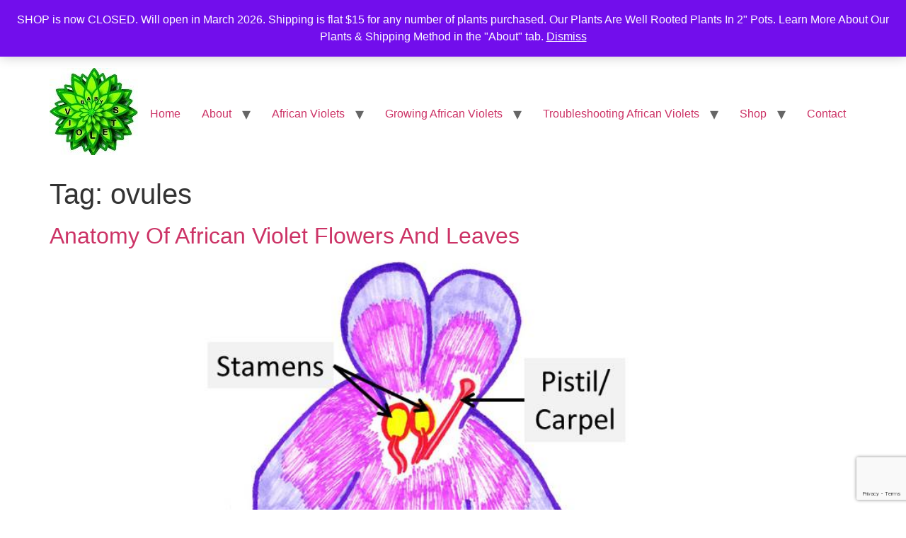

--- FILE ---
content_type: text/html; charset=utf-8
request_url: https://www.google.com/recaptcha/api2/anchor?ar=1&k=6Ld8EcwUAAAAAAFXrXojjDVXNaWJmyJNJK4mxf4U&co=aHR0cHM6Ly93d3cuYmFieXZpb2xldHMuY29tOjQ0Mw..&hl=en&v=PoyoqOPhxBO7pBk68S4YbpHZ&size=invisible&anchor-ms=20000&execute-ms=30000&cb=6zdys32ahpqt
body_size: 48557
content:
<!DOCTYPE HTML><html dir="ltr" lang="en"><head><meta http-equiv="Content-Type" content="text/html; charset=UTF-8">
<meta http-equiv="X-UA-Compatible" content="IE=edge">
<title>reCAPTCHA</title>
<style type="text/css">
/* cyrillic-ext */
@font-face {
  font-family: 'Roboto';
  font-style: normal;
  font-weight: 400;
  font-stretch: 100%;
  src: url(//fonts.gstatic.com/s/roboto/v48/KFO7CnqEu92Fr1ME7kSn66aGLdTylUAMa3GUBHMdazTgWw.woff2) format('woff2');
  unicode-range: U+0460-052F, U+1C80-1C8A, U+20B4, U+2DE0-2DFF, U+A640-A69F, U+FE2E-FE2F;
}
/* cyrillic */
@font-face {
  font-family: 'Roboto';
  font-style: normal;
  font-weight: 400;
  font-stretch: 100%;
  src: url(//fonts.gstatic.com/s/roboto/v48/KFO7CnqEu92Fr1ME7kSn66aGLdTylUAMa3iUBHMdazTgWw.woff2) format('woff2');
  unicode-range: U+0301, U+0400-045F, U+0490-0491, U+04B0-04B1, U+2116;
}
/* greek-ext */
@font-face {
  font-family: 'Roboto';
  font-style: normal;
  font-weight: 400;
  font-stretch: 100%;
  src: url(//fonts.gstatic.com/s/roboto/v48/KFO7CnqEu92Fr1ME7kSn66aGLdTylUAMa3CUBHMdazTgWw.woff2) format('woff2');
  unicode-range: U+1F00-1FFF;
}
/* greek */
@font-face {
  font-family: 'Roboto';
  font-style: normal;
  font-weight: 400;
  font-stretch: 100%;
  src: url(//fonts.gstatic.com/s/roboto/v48/KFO7CnqEu92Fr1ME7kSn66aGLdTylUAMa3-UBHMdazTgWw.woff2) format('woff2');
  unicode-range: U+0370-0377, U+037A-037F, U+0384-038A, U+038C, U+038E-03A1, U+03A3-03FF;
}
/* math */
@font-face {
  font-family: 'Roboto';
  font-style: normal;
  font-weight: 400;
  font-stretch: 100%;
  src: url(//fonts.gstatic.com/s/roboto/v48/KFO7CnqEu92Fr1ME7kSn66aGLdTylUAMawCUBHMdazTgWw.woff2) format('woff2');
  unicode-range: U+0302-0303, U+0305, U+0307-0308, U+0310, U+0312, U+0315, U+031A, U+0326-0327, U+032C, U+032F-0330, U+0332-0333, U+0338, U+033A, U+0346, U+034D, U+0391-03A1, U+03A3-03A9, U+03B1-03C9, U+03D1, U+03D5-03D6, U+03F0-03F1, U+03F4-03F5, U+2016-2017, U+2034-2038, U+203C, U+2040, U+2043, U+2047, U+2050, U+2057, U+205F, U+2070-2071, U+2074-208E, U+2090-209C, U+20D0-20DC, U+20E1, U+20E5-20EF, U+2100-2112, U+2114-2115, U+2117-2121, U+2123-214F, U+2190, U+2192, U+2194-21AE, U+21B0-21E5, U+21F1-21F2, U+21F4-2211, U+2213-2214, U+2216-22FF, U+2308-230B, U+2310, U+2319, U+231C-2321, U+2336-237A, U+237C, U+2395, U+239B-23B7, U+23D0, U+23DC-23E1, U+2474-2475, U+25AF, U+25B3, U+25B7, U+25BD, U+25C1, U+25CA, U+25CC, U+25FB, U+266D-266F, U+27C0-27FF, U+2900-2AFF, U+2B0E-2B11, U+2B30-2B4C, U+2BFE, U+3030, U+FF5B, U+FF5D, U+1D400-1D7FF, U+1EE00-1EEFF;
}
/* symbols */
@font-face {
  font-family: 'Roboto';
  font-style: normal;
  font-weight: 400;
  font-stretch: 100%;
  src: url(//fonts.gstatic.com/s/roboto/v48/KFO7CnqEu92Fr1ME7kSn66aGLdTylUAMaxKUBHMdazTgWw.woff2) format('woff2');
  unicode-range: U+0001-000C, U+000E-001F, U+007F-009F, U+20DD-20E0, U+20E2-20E4, U+2150-218F, U+2190, U+2192, U+2194-2199, U+21AF, U+21E6-21F0, U+21F3, U+2218-2219, U+2299, U+22C4-22C6, U+2300-243F, U+2440-244A, U+2460-24FF, U+25A0-27BF, U+2800-28FF, U+2921-2922, U+2981, U+29BF, U+29EB, U+2B00-2BFF, U+4DC0-4DFF, U+FFF9-FFFB, U+10140-1018E, U+10190-1019C, U+101A0, U+101D0-101FD, U+102E0-102FB, U+10E60-10E7E, U+1D2C0-1D2D3, U+1D2E0-1D37F, U+1F000-1F0FF, U+1F100-1F1AD, U+1F1E6-1F1FF, U+1F30D-1F30F, U+1F315, U+1F31C, U+1F31E, U+1F320-1F32C, U+1F336, U+1F378, U+1F37D, U+1F382, U+1F393-1F39F, U+1F3A7-1F3A8, U+1F3AC-1F3AF, U+1F3C2, U+1F3C4-1F3C6, U+1F3CA-1F3CE, U+1F3D4-1F3E0, U+1F3ED, U+1F3F1-1F3F3, U+1F3F5-1F3F7, U+1F408, U+1F415, U+1F41F, U+1F426, U+1F43F, U+1F441-1F442, U+1F444, U+1F446-1F449, U+1F44C-1F44E, U+1F453, U+1F46A, U+1F47D, U+1F4A3, U+1F4B0, U+1F4B3, U+1F4B9, U+1F4BB, U+1F4BF, U+1F4C8-1F4CB, U+1F4D6, U+1F4DA, U+1F4DF, U+1F4E3-1F4E6, U+1F4EA-1F4ED, U+1F4F7, U+1F4F9-1F4FB, U+1F4FD-1F4FE, U+1F503, U+1F507-1F50B, U+1F50D, U+1F512-1F513, U+1F53E-1F54A, U+1F54F-1F5FA, U+1F610, U+1F650-1F67F, U+1F687, U+1F68D, U+1F691, U+1F694, U+1F698, U+1F6AD, U+1F6B2, U+1F6B9-1F6BA, U+1F6BC, U+1F6C6-1F6CF, U+1F6D3-1F6D7, U+1F6E0-1F6EA, U+1F6F0-1F6F3, U+1F6F7-1F6FC, U+1F700-1F7FF, U+1F800-1F80B, U+1F810-1F847, U+1F850-1F859, U+1F860-1F887, U+1F890-1F8AD, U+1F8B0-1F8BB, U+1F8C0-1F8C1, U+1F900-1F90B, U+1F93B, U+1F946, U+1F984, U+1F996, U+1F9E9, U+1FA00-1FA6F, U+1FA70-1FA7C, U+1FA80-1FA89, U+1FA8F-1FAC6, U+1FACE-1FADC, U+1FADF-1FAE9, U+1FAF0-1FAF8, U+1FB00-1FBFF;
}
/* vietnamese */
@font-face {
  font-family: 'Roboto';
  font-style: normal;
  font-weight: 400;
  font-stretch: 100%;
  src: url(//fonts.gstatic.com/s/roboto/v48/KFO7CnqEu92Fr1ME7kSn66aGLdTylUAMa3OUBHMdazTgWw.woff2) format('woff2');
  unicode-range: U+0102-0103, U+0110-0111, U+0128-0129, U+0168-0169, U+01A0-01A1, U+01AF-01B0, U+0300-0301, U+0303-0304, U+0308-0309, U+0323, U+0329, U+1EA0-1EF9, U+20AB;
}
/* latin-ext */
@font-face {
  font-family: 'Roboto';
  font-style: normal;
  font-weight: 400;
  font-stretch: 100%;
  src: url(//fonts.gstatic.com/s/roboto/v48/KFO7CnqEu92Fr1ME7kSn66aGLdTylUAMa3KUBHMdazTgWw.woff2) format('woff2');
  unicode-range: U+0100-02BA, U+02BD-02C5, U+02C7-02CC, U+02CE-02D7, U+02DD-02FF, U+0304, U+0308, U+0329, U+1D00-1DBF, U+1E00-1E9F, U+1EF2-1EFF, U+2020, U+20A0-20AB, U+20AD-20C0, U+2113, U+2C60-2C7F, U+A720-A7FF;
}
/* latin */
@font-face {
  font-family: 'Roboto';
  font-style: normal;
  font-weight: 400;
  font-stretch: 100%;
  src: url(//fonts.gstatic.com/s/roboto/v48/KFO7CnqEu92Fr1ME7kSn66aGLdTylUAMa3yUBHMdazQ.woff2) format('woff2');
  unicode-range: U+0000-00FF, U+0131, U+0152-0153, U+02BB-02BC, U+02C6, U+02DA, U+02DC, U+0304, U+0308, U+0329, U+2000-206F, U+20AC, U+2122, U+2191, U+2193, U+2212, U+2215, U+FEFF, U+FFFD;
}
/* cyrillic-ext */
@font-face {
  font-family: 'Roboto';
  font-style: normal;
  font-weight: 500;
  font-stretch: 100%;
  src: url(//fonts.gstatic.com/s/roboto/v48/KFO7CnqEu92Fr1ME7kSn66aGLdTylUAMa3GUBHMdazTgWw.woff2) format('woff2');
  unicode-range: U+0460-052F, U+1C80-1C8A, U+20B4, U+2DE0-2DFF, U+A640-A69F, U+FE2E-FE2F;
}
/* cyrillic */
@font-face {
  font-family: 'Roboto';
  font-style: normal;
  font-weight: 500;
  font-stretch: 100%;
  src: url(//fonts.gstatic.com/s/roboto/v48/KFO7CnqEu92Fr1ME7kSn66aGLdTylUAMa3iUBHMdazTgWw.woff2) format('woff2');
  unicode-range: U+0301, U+0400-045F, U+0490-0491, U+04B0-04B1, U+2116;
}
/* greek-ext */
@font-face {
  font-family: 'Roboto';
  font-style: normal;
  font-weight: 500;
  font-stretch: 100%;
  src: url(//fonts.gstatic.com/s/roboto/v48/KFO7CnqEu92Fr1ME7kSn66aGLdTylUAMa3CUBHMdazTgWw.woff2) format('woff2');
  unicode-range: U+1F00-1FFF;
}
/* greek */
@font-face {
  font-family: 'Roboto';
  font-style: normal;
  font-weight: 500;
  font-stretch: 100%;
  src: url(//fonts.gstatic.com/s/roboto/v48/KFO7CnqEu92Fr1ME7kSn66aGLdTylUAMa3-UBHMdazTgWw.woff2) format('woff2');
  unicode-range: U+0370-0377, U+037A-037F, U+0384-038A, U+038C, U+038E-03A1, U+03A3-03FF;
}
/* math */
@font-face {
  font-family: 'Roboto';
  font-style: normal;
  font-weight: 500;
  font-stretch: 100%;
  src: url(//fonts.gstatic.com/s/roboto/v48/KFO7CnqEu92Fr1ME7kSn66aGLdTylUAMawCUBHMdazTgWw.woff2) format('woff2');
  unicode-range: U+0302-0303, U+0305, U+0307-0308, U+0310, U+0312, U+0315, U+031A, U+0326-0327, U+032C, U+032F-0330, U+0332-0333, U+0338, U+033A, U+0346, U+034D, U+0391-03A1, U+03A3-03A9, U+03B1-03C9, U+03D1, U+03D5-03D6, U+03F0-03F1, U+03F4-03F5, U+2016-2017, U+2034-2038, U+203C, U+2040, U+2043, U+2047, U+2050, U+2057, U+205F, U+2070-2071, U+2074-208E, U+2090-209C, U+20D0-20DC, U+20E1, U+20E5-20EF, U+2100-2112, U+2114-2115, U+2117-2121, U+2123-214F, U+2190, U+2192, U+2194-21AE, U+21B0-21E5, U+21F1-21F2, U+21F4-2211, U+2213-2214, U+2216-22FF, U+2308-230B, U+2310, U+2319, U+231C-2321, U+2336-237A, U+237C, U+2395, U+239B-23B7, U+23D0, U+23DC-23E1, U+2474-2475, U+25AF, U+25B3, U+25B7, U+25BD, U+25C1, U+25CA, U+25CC, U+25FB, U+266D-266F, U+27C0-27FF, U+2900-2AFF, U+2B0E-2B11, U+2B30-2B4C, U+2BFE, U+3030, U+FF5B, U+FF5D, U+1D400-1D7FF, U+1EE00-1EEFF;
}
/* symbols */
@font-face {
  font-family: 'Roboto';
  font-style: normal;
  font-weight: 500;
  font-stretch: 100%;
  src: url(//fonts.gstatic.com/s/roboto/v48/KFO7CnqEu92Fr1ME7kSn66aGLdTylUAMaxKUBHMdazTgWw.woff2) format('woff2');
  unicode-range: U+0001-000C, U+000E-001F, U+007F-009F, U+20DD-20E0, U+20E2-20E4, U+2150-218F, U+2190, U+2192, U+2194-2199, U+21AF, U+21E6-21F0, U+21F3, U+2218-2219, U+2299, U+22C4-22C6, U+2300-243F, U+2440-244A, U+2460-24FF, U+25A0-27BF, U+2800-28FF, U+2921-2922, U+2981, U+29BF, U+29EB, U+2B00-2BFF, U+4DC0-4DFF, U+FFF9-FFFB, U+10140-1018E, U+10190-1019C, U+101A0, U+101D0-101FD, U+102E0-102FB, U+10E60-10E7E, U+1D2C0-1D2D3, U+1D2E0-1D37F, U+1F000-1F0FF, U+1F100-1F1AD, U+1F1E6-1F1FF, U+1F30D-1F30F, U+1F315, U+1F31C, U+1F31E, U+1F320-1F32C, U+1F336, U+1F378, U+1F37D, U+1F382, U+1F393-1F39F, U+1F3A7-1F3A8, U+1F3AC-1F3AF, U+1F3C2, U+1F3C4-1F3C6, U+1F3CA-1F3CE, U+1F3D4-1F3E0, U+1F3ED, U+1F3F1-1F3F3, U+1F3F5-1F3F7, U+1F408, U+1F415, U+1F41F, U+1F426, U+1F43F, U+1F441-1F442, U+1F444, U+1F446-1F449, U+1F44C-1F44E, U+1F453, U+1F46A, U+1F47D, U+1F4A3, U+1F4B0, U+1F4B3, U+1F4B9, U+1F4BB, U+1F4BF, U+1F4C8-1F4CB, U+1F4D6, U+1F4DA, U+1F4DF, U+1F4E3-1F4E6, U+1F4EA-1F4ED, U+1F4F7, U+1F4F9-1F4FB, U+1F4FD-1F4FE, U+1F503, U+1F507-1F50B, U+1F50D, U+1F512-1F513, U+1F53E-1F54A, U+1F54F-1F5FA, U+1F610, U+1F650-1F67F, U+1F687, U+1F68D, U+1F691, U+1F694, U+1F698, U+1F6AD, U+1F6B2, U+1F6B9-1F6BA, U+1F6BC, U+1F6C6-1F6CF, U+1F6D3-1F6D7, U+1F6E0-1F6EA, U+1F6F0-1F6F3, U+1F6F7-1F6FC, U+1F700-1F7FF, U+1F800-1F80B, U+1F810-1F847, U+1F850-1F859, U+1F860-1F887, U+1F890-1F8AD, U+1F8B0-1F8BB, U+1F8C0-1F8C1, U+1F900-1F90B, U+1F93B, U+1F946, U+1F984, U+1F996, U+1F9E9, U+1FA00-1FA6F, U+1FA70-1FA7C, U+1FA80-1FA89, U+1FA8F-1FAC6, U+1FACE-1FADC, U+1FADF-1FAE9, U+1FAF0-1FAF8, U+1FB00-1FBFF;
}
/* vietnamese */
@font-face {
  font-family: 'Roboto';
  font-style: normal;
  font-weight: 500;
  font-stretch: 100%;
  src: url(//fonts.gstatic.com/s/roboto/v48/KFO7CnqEu92Fr1ME7kSn66aGLdTylUAMa3OUBHMdazTgWw.woff2) format('woff2');
  unicode-range: U+0102-0103, U+0110-0111, U+0128-0129, U+0168-0169, U+01A0-01A1, U+01AF-01B0, U+0300-0301, U+0303-0304, U+0308-0309, U+0323, U+0329, U+1EA0-1EF9, U+20AB;
}
/* latin-ext */
@font-face {
  font-family: 'Roboto';
  font-style: normal;
  font-weight: 500;
  font-stretch: 100%;
  src: url(//fonts.gstatic.com/s/roboto/v48/KFO7CnqEu92Fr1ME7kSn66aGLdTylUAMa3KUBHMdazTgWw.woff2) format('woff2');
  unicode-range: U+0100-02BA, U+02BD-02C5, U+02C7-02CC, U+02CE-02D7, U+02DD-02FF, U+0304, U+0308, U+0329, U+1D00-1DBF, U+1E00-1E9F, U+1EF2-1EFF, U+2020, U+20A0-20AB, U+20AD-20C0, U+2113, U+2C60-2C7F, U+A720-A7FF;
}
/* latin */
@font-face {
  font-family: 'Roboto';
  font-style: normal;
  font-weight: 500;
  font-stretch: 100%;
  src: url(//fonts.gstatic.com/s/roboto/v48/KFO7CnqEu92Fr1ME7kSn66aGLdTylUAMa3yUBHMdazQ.woff2) format('woff2');
  unicode-range: U+0000-00FF, U+0131, U+0152-0153, U+02BB-02BC, U+02C6, U+02DA, U+02DC, U+0304, U+0308, U+0329, U+2000-206F, U+20AC, U+2122, U+2191, U+2193, U+2212, U+2215, U+FEFF, U+FFFD;
}
/* cyrillic-ext */
@font-face {
  font-family: 'Roboto';
  font-style: normal;
  font-weight: 900;
  font-stretch: 100%;
  src: url(//fonts.gstatic.com/s/roboto/v48/KFO7CnqEu92Fr1ME7kSn66aGLdTylUAMa3GUBHMdazTgWw.woff2) format('woff2');
  unicode-range: U+0460-052F, U+1C80-1C8A, U+20B4, U+2DE0-2DFF, U+A640-A69F, U+FE2E-FE2F;
}
/* cyrillic */
@font-face {
  font-family: 'Roboto';
  font-style: normal;
  font-weight: 900;
  font-stretch: 100%;
  src: url(//fonts.gstatic.com/s/roboto/v48/KFO7CnqEu92Fr1ME7kSn66aGLdTylUAMa3iUBHMdazTgWw.woff2) format('woff2');
  unicode-range: U+0301, U+0400-045F, U+0490-0491, U+04B0-04B1, U+2116;
}
/* greek-ext */
@font-face {
  font-family: 'Roboto';
  font-style: normal;
  font-weight: 900;
  font-stretch: 100%;
  src: url(//fonts.gstatic.com/s/roboto/v48/KFO7CnqEu92Fr1ME7kSn66aGLdTylUAMa3CUBHMdazTgWw.woff2) format('woff2');
  unicode-range: U+1F00-1FFF;
}
/* greek */
@font-face {
  font-family: 'Roboto';
  font-style: normal;
  font-weight: 900;
  font-stretch: 100%;
  src: url(//fonts.gstatic.com/s/roboto/v48/KFO7CnqEu92Fr1ME7kSn66aGLdTylUAMa3-UBHMdazTgWw.woff2) format('woff2');
  unicode-range: U+0370-0377, U+037A-037F, U+0384-038A, U+038C, U+038E-03A1, U+03A3-03FF;
}
/* math */
@font-face {
  font-family: 'Roboto';
  font-style: normal;
  font-weight: 900;
  font-stretch: 100%;
  src: url(//fonts.gstatic.com/s/roboto/v48/KFO7CnqEu92Fr1ME7kSn66aGLdTylUAMawCUBHMdazTgWw.woff2) format('woff2');
  unicode-range: U+0302-0303, U+0305, U+0307-0308, U+0310, U+0312, U+0315, U+031A, U+0326-0327, U+032C, U+032F-0330, U+0332-0333, U+0338, U+033A, U+0346, U+034D, U+0391-03A1, U+03A3-03A9, U+03B1-03C9, U+03D1, U+03D5-03D6, U+03F0-03F1, U+03F4-03F5, U+2016-2017, U+2034-2038, U+203C, U+2040, U+2043, U+2047, U+2050, U+2057, U+205F, U+2070-2071, U+2074-208E, U+2090-209C, U+20D0-20DC, U+20E1, U+20E5-20EF, U+2100-2112, U+2114-2115, U+2117-2121, U+2123-214F, U+2190, U+2192, U+2194-21AE, U+21B0-21E5, U+21F1-21F2, U+21F4-2211, U+2213-2214, U+2216-22FF, U+2308-230B, U+2310, U+2319, U+231C-2321, U+2336-237A, U+237C, U+2395, U+239B-23B7, U+23D0, U+23DC-23E1, U+2474-2475, U+25AF, U+25B3, U+25B7, U+25BD, U+25C1, U+25CA, U+25CC, U+25FB, U+266D-266F, U+27C0-27FF, U+2900-2AFF, U+2B0E-2B11, U+2B30-2B4C, U+2BFE, U+3030, U+FF5B, U+FF5D, U+1D400-1D7FF, U+1EE00-1EEFF;
}
/* symbols */
@font-face {
  font-family: 'Roboto';
  font-style: normal;
  font-weight: 900;
  font-stretch: 100%;
  src: url(//fonts.gstatic.com/s/roboto/v48/KFO7CnqEu92Fr1ME7kSn66aGLdTylUAMaxKUBHMdazTgWw.woff2) format('woff2');
  unicode-range: U+0001-000C, U+000E-001F, U+007F-009F, U+20DD-20E0, U+20E2-20E4, U+2150-218F, U+2190, U+2192, U+2194-2199, U+21AF, U+21E6-21F0, U+21F3, U+2218-2219, U+2299, U+22C4-22C6, U+2300-243F, U+2440-244A, U+2460-24FF, U+25A0-27BF, U+2800-28FF, U+2921-2922, U+2981, U+29BF, U+29EB, U+2B00-2BFF, U+4DC0-4DFF, U+FFF9-FFFB, U+10140-1018E, U+10190-1019C, U+101A0, U+101D0-101FD, U+102E0-102FB, U+10E60-10E7E, U+1D2C0-1D2D3, U+1D2E0-1D37F, U+1F000-1F0FF, U+1F100-1F1AD, U+1F1E6-1F1FF, U+1F30D-1F30F, U+1F315, U+1F31C, U+1F31E, U+1F320-1F32C, U+1F336, U+1F378, U+1F37D, U+1F382, U+1F393-1F39F, U+1F3A7-1F3A8, U+1F3AC-1F3AF, U+1F3C2, U+1F3C4-1F3C6, U+1F3CA-1F3CE, U+1F3D4-1F3E0, U+1F3ED, U+1F3F1-1F3F3, U+1F3F5-1F3F7, U+1F408, U+1F415, U+1F41F, U+1F426, U+1F43F, U+1F441-1F442, U+1F444, U+1F446-1F449, U+1F44C-1F44E, U+1F453, U+1F46A, U+1F47D, U+1F4A3, U+1F4B0, U+1F4B3, U+1F4B9, U+1F4BB, U+1F4BF, U+1F4C8-1F4CB, U+1F4D6, U+1F4DA, U+1F4DF, U+1F4E3-1F4E6, U+1F4EA-1F4ED, U+1F4F7, U+1F4F9-1F4FB, U+1F4FD-1F4FE, U+1F503, U+1F507-1F50B, U+1F50D, U+1F512-1F513, U+1F53E-1F54A, U+1F54F-1F5FA, U+1F610, U+1F650-1F67F, U+1F687, U+1F68D, U+1F691, U+1F694, U+1F698, U+1F6AD, U+1F6B2, U+1F6B9-1F6BA, U+1F6BC, U+1F6C6-1F6CF, U+1F6D3-1F6D7, U+1F6E0-1F6EA, U+1F6F0-1F6F3, U+1F6F7-1F6FC, U+1F700-1F7FF, U+1F800-1F80B, U+1F810-1F847, U+1F850-1F859, U+1F860-1F887, U+1F890-1F8AD, U+1F8B0-1F8BB, U+1F8C0-1F8C1, U+1F900-1F90B, U+1F93B, U+1F946, U+1F984, U+1F996, U+1F9E9, U+1FA00-1FA6F, U+1FA70-1FA7C, U+1FA80-1FA89, U+1FA8F-1FAC6, U+1FACE-1FADC, U+1FADF-1FAE9, U+1FAF0-1FAF8, U+1FB00-1FBFF;
}
/* vietnamese */
@font-face {
  font-family: 'Roboto';
  font-style: normal;
  font-weight: 900;
  font-stretch: 100%;
  src: url(//fonts.gstatic.com/s/roboto/v48/KFO7CnqEu92Fr1ME7kSn66aGLdTylUAMa3OUBHMdazTgWw.woff2) format('woff2');
  unicode-range: U+0102-0103, U+0110-0111, U+0128-0129, U+0168-0169, U+01A0-01A1, U+01AF-01B0, U+0300-0301, U+0303-0304, U+0308-0309, U+0323, U+0329, U+1EA0-1EF9, U+20AB;
}
/* latin-ext */
@font-face {
  font-family: 'Roboto';
  font-style: normal;
  font-weight: 900;
  font-stretch: 100%;
  src: url(//fonts.gstatic.com/s/roboto/v48/KFO7CnqEu92Fr1ME7kSn66aGLdTylUAMa3KUBHMdazTgWw.woff2) format('woff2');
  unicode-range: U+0100-02BA, U+02BD-02C5, U+02C7-02CC, U+02CE-02D7, U+02DD-02FF, U+0304, U+0308, U+0329, U+1D00-1DBF, U+1E00-1E9F, U+1EF2-1EFF, U+2020, U+20A0-20AB, U+20AD-20C0, U+2113, U+2C60-2C7F, U+A720-A7FF;
}
/* latin */
@font-face {
  font-family: 'Roboto';
  font-style: normal;
  font-weight: 900;
  font-stretch: 100%;
  src: url(//fonts.gstatic.com/s/roboto/v48/KFO7CnqEu92Fr1ME7kSn66aGLdTylUAMa3yUBHMdazQ.woff2) format('woff2');
  unicode-range: U+0000-00FF, U+0131, U+0152-0153, U+02BB-02BC, U+02C6, U+02DA, U+02DC, U+0304, U+0308, U+0329, U+2000-206F, U+20AC, U+2122, U+2191, U+2193, U+2212, U+2215, U+FEFF, U+FFFD;
}

</style>
<link rel="stylesheet" type="text/css" href="https://www.gstatic.com/recaptcha/releases/PoyoqOPhxBO7pBk68S4YbpHZ/styles__ltr.css">
<script nonce="dbghWNSswZ032xiHjXaGKA" type="text/javascript">window['__recaptcha_api'] = 'https://www.google.com/recaptcha/api2/';</script>
<script type="text/javascript" src="https://www.gstatic.com/recaptcha/releases/PoyoqOPhxBO7pBk68S4YbpHZ/recaptcha__en.js" nonce="dbghWNSswZ032xiHjXaGKA">
      
    </script></head>
<body><div id="rc-anchor-alert" class="rc-anchor-alert"></div>
<input type="hidden" id="recaptcha-token" value="[base64]">
<script type="text/javascript" nonce="dbghWNSswZ032xiHjXaGKA">
      recaptcha.anchor.Main.init("[\x22ainput\x22,[\x22bgdata\x22,\x22\x22,\[base64]/[base64]/[base64]/ZyhXLGgpOnEoW04sMjEsbF0sVywwKSxoKSxmYWxzZSxmYWxzZSl9Y2F0Y2goayl7RygzNTgsVyk/[base64]/[base64]/[base64]/[base64]/[base64]/[base64]/[base64]/bmV3IEJbT10oRFswXSk6dz09Mj9uZXcgQltPXShEWzBdLERbMV0pOnc9PTM/bmV3IEJbT10oRFswXSxEWzFdLERbMl0pOnc9PTQ/[base64]/[base64]/[base64]/[base64]/[base64]\\u003d\x22,\[base64]\\u003d\\u003d\x22,\x22w4tzV8ODRV/CnMKoI01ZM8OcNHLDrcOBXSLCh8KGw6HDlcOzPsKhLMKLQF94FBLDrcK1Nj7CgMKBw6/CvcOmQS7Cmy0LBcKHB1zCt8OOw5YwIcKvw4R8A8KLGMKsw7jDisKuwrDCosOOw5ZIYMKMwr4iJSIwwoTCpMO/LgxNTh13woU+woByccKAQMKmw59dM8KEwqMUw6hlwobCmXIYw7VVw4MLMXwVwrLCoHlmVMOxw4B+w5obw4Vpd8OXw6zDmsKxw5AQecO1I0fDiDfDo8OSwpbDtl/CnFnDl8KDw6HCrzXDqivDoBvDosKjwrzCi8ONMcKNw6cvDcOgfsKwEsO0O8Kew7g8w7oRw73DisKqwpBGBcKww6jDtTtwb8KGw7l6wocTw517w7xVTsKTBsOXLcOtIR8edhVYQj7Dvg7Dp8KZBsO7wq1MYwwrP8OXwoXDvirDl3pPGsKow4/[base64]/[base64]/Cqi8dI13CgVbCrsKjw6vCpULDpE8cdwweEsKywqFXwoPDu8K5wrrDlUnCqysawosXQMKswqXDj8KYw6rCsBU/[base64]/Dg8KawqAkaH8Dw507wpMNe8OfLcOJwrTCjQTCkWvCr8KRVCpQZcKxwqTCl8OCwqDDq8KLDiwUZjrDlSfDkcKXXX8obcKxd8Oyw6bDmsOeEMKkw7YHRsKSwr1LKsOjw6fDhzRXwojDm8K0dsOSw4Aawo98w7rCtcOtFMK4wqR4w7/DisOLB3XDhn1jw5rCkMO0bA3CmhTCgsKGaMOALDrDsMKZScOAPAoowp4RO8KcX2URwpYXWhY/w54wwphiUMKkLcOyw7ccb1nDsXXCkTogwpbDtcK0wrNjV8K1w7/[base64]/[base64]/CkcKQYMOiJi7DvsKmwplWbQXCtMKOfGlfwoQKbsONw5saw4rDgSnCrg7Coj/DrsOsGsKhwqvDqQDDssKiwrPDhX5qNsKUBMKQw5rDuWnDsMKlI8K9w7PClsO/AF1Dwp7CqHvDtBjDmjF4UcORdmp5ZMKkwoTCh8KEOBvCrSzCj3fCm8KQw7Qpw4owS8KBw7/DusO6wqwHwr5xXsOSLGA7wrApLR3CncOJU8Ogw7rCm2ANFFzDiwzDicKOw7XClsOywoLDuAEhw5jDomTCh8OGw6E6wp7CgzlMbMKlGsKaw7fCgsOKCzXCnkJ7w6jCl8OmwodVw6bDjF/[base64]/VlQ2GQPDn2XCgARSwoZVZcOOR0BVY8OWwrfCrF1ywotAwoLCtDdlw6vDtUU1cjHCjcO/wroWZcOuw57CtcOIwp5BC37DjFk/[base64]/[base64]/DiThXBCt+wo/CgBnCjMKfwo3Dk8OLw5MafDTCicODw6c4bAbDvsOhcTxyw5EmeWdENcO8w6/[base64]/w5TDrMKaw5HCiE7Cr8OAdWDCh8Klw5krwpnCmA/[base64]/DnF0Cw7dgFSJgw6bCpcKrN1jDpcOYS8ONV8OseMO8w4LDkmHDlMKBWMOmEG/CtgfChsOPwr3CiyBWDMOOwpd0IXZ0fkjDrnE8dcOkw59ZwpkmTE/CkWTCmmw/[base64]/w5LCtk52w4/CkBBUG1DCoSQ0Yk7DqyEBwr3Cr8OjNMKKwoDCusK6NMKQCsKkw4xAw6dkwoPCrzjCrSsQwr7CnBYYwovCsSzDmMOePsOnQX1PRsO9BGJbworCvMOrwr5/acKSBXfCuCHCjTzCsMOKSBFOTsKgw4bCrh7ClsOHwoPDoUJ2Vn/CrsO5wrPClcOrwqrCpRFAwqnDhMOwwrJvw4Ypw4VVJl8/w6bDr8KPASPCpMO8RTXDvG7DicOLH2BpwqMmwrscwpRaw7nChg4nw5tZDcOpw7JpwqTDhx0tZsKSwpDCuMORY8OTXjJYTVAydxXCscOvdsO0E8OywqMvcsO3OsO7f8KfHMKOwo/CnVPDghtCai3CgcKjeyjDqcOAw5/CusO7UnTDg8O0Ui1cXA3DmUxBw6zClcKMc8KedMKCw63DtyzCq0J5w73Dj8KYJhDDomkodT3Ci2IvJiRuSXzDhEoNwo4/wp0fb1ZVwr13bcKrfcORcMONw67DscOywqrCqG/Dhysrw5sMwq4VC3rCnFbClBAkDMOAw7Y1bnLCl8OfRcK8K8KpbcKhDcOlw6nDoWDCs33DhmFgO8KKf8OgCcOFwpBHExlpw5ZEaSYSXsOHfCwxdcKQcmMlw7fCpT0JORtuDcOhwoc6anvChMKwC8KHwr7DjCNTWcOiw5cgVsOaOB53wr5nRA/Dq8OLQsOPwrTDqHTDrggBw6R5WMKVw6/CjlcOAMObwqJMIcOywr5gw7PCqMKeHwrCtcKAYxzDqiwywrA7QsKtE8OZP8O0w5QvwoPCmA5uw60nw6kAw6ApwqJcfMKHPFVewpg/wq16NHXCrsOHw4jDnAsHw5UXZcO2w7rCusKrcjhswqvCrUXCkQLDgcKtawY9wrfCtTFEw6fCqFtpamTDiMOzw547wpTCl8OTwrQrwqw3HMOxw7bCpFPChsOSwpnCosKmwqdcw5wXKD7DhxFswo9hwop+CRvCuSUxB8Kpbj8dbg/[base64]/DpxUNDcKSFw3Dt8OwwqsdMUMhwpfCpcKGVx/Cllh9w4fCuhwbdMKfU8Oow51Vw4x1Tw1QwqvCmy/CmMK1C2kyUjAsBGvChsOJWyLDmxnCi2c/X8OWw7/Cs8KoCjRrwrQfwo3CgBoTfUjCky07woImwqtFLRInJ8Kqw7TCrMK1w4Ugw6PCtMKTdQbCgcO/w4ljw57CkDLDm8O7BEXCrsKfw5wNw7MAwojDq8K4wqQbw6rCkFDDp8OxwpJtHTDCj8KwQ0LDg2YxRl/ClMOOLcO4asKnw5s/IsKhw5xqa2p7OQLCjQUOPClZw6NweX01Cx4HHn47w7E+w5sQwoV0wp7Cui0Ew6o7w69tbcOkw7MrUcKRHcOow7BRwrBiIXsQwpVUUcOXw7Rew6bCgH1/w61xZsOnVx98wrPClsObeMOAwqEgFCELP8K5BWzDlTlfwq/[base64]/DkMK1asKYw5Vnw7hNAsKPw4kSwoDDlCYNQXIjw61awqhQIQJRYcKfwoHCq8KNw47CmzLDo108bsO2c8OHQsOew6PCg8O7dS3DuDwKOWjDu8O0C8OYGUw9SsOaHU7DtcOeBsK+wrbCtMOnNcKcw5zDgmTDljDCpUXCvsOVw5rDs8KkMU8+GXhQSE/Dh8Kbw6vDs8KTwoTDncKIcMK7FWp0E2Npwop8ZMKYJAHDnsOCw5snw5DCsmYzwrfDscK/wpnCgg/[base64]/Cq2XDsMOuDMOUEBY5woQlwpjCslfDmEcJA8OyOEjCnl4jwrQoSWTDvCfCtnPCqDzDvcKdw5bCmMOLwoLCnn/[base64]/wpcgw6EPb8O7EcOAJMKXw5nCicKAwp7Dujh9wrjDq1sUK8OoccK2Q8KLS8OvI2l7Q8OBw6TDt8OPwqvCr8KYZS5occK/[base64]/CpsKgARTCqlvDoAJPTsKeaE/DvWTCqDbCqEvCqn7DiUYeTMKBbsKywoXDisKFwrzDnRnDqmfCpkDCtMKQw6slDj/[base64]/DqA/CmcO9dcKjw5AEwpbCj8O3T8OSw7jDjgIlTjfDhjPDnsKTKMKGKsO1Ix1gw4s5w7bDgk0DwqPDjXxLSMOiN2bCscOlFMORZVpqPcOuw6I7w6ETw7zDhRzDsR5Mw4JqUXTCuMK/[base64]/CvMObwrMBdMKVbEIyDznCtCFsw65RKEM0w43CksKMw5vDpn42w5nDvMOLNALCtMOww6rDvcOowqjCuVbDisKZSMOlGMK1wo7CiMK9w5zCkMKxw7XDlMKIw5trOwoAwqXDh17CsAZzNMOQcMKmwrLCr8Oqw7F2wqTCpcKLw78/bHEQP3d+w6JVw6rDvMKeacKGOlDDjsKtwp/Cg8OdZsOhAsOYPMKpJ8KkZhrCoyTCnyvCjUrCmMOhaDDDpm/CiMK7w6UIw4/[base64]/DhAADDcOYV8Knw6bDvH/Dl8ORwo7Cl2LDtizDglDCvsOqw55Iw5lAM2UQJ8KeworCsinCgcOZwoXCsiFxJ1d5FDjCm2hOw7nCrSJawow3C3jCoMOuwrvDq8OLZ0DCjCPCtMKwFsO+HWQ5wqTDs8OIwqPCsXJuMsO1KMKBwpjCp3TDoBXDpnDDgRLCnS9iFsK/bkM8PVUSw5BbJsOUw6UgY8KZQS07TEDDiCXCmsKcKhnDrw0eP8KtNG/Dr8OwNFLDpcKTacOmLgoOw7bDu8OgVRTCvMO4U13DkVkdwqFQwrhLwqcfwqYPwp8mQ1zDsXDDqsOjAzouEjXClsKVwo8ZG1zCl8OlRg/ClRHDmMKcD8OkP8KmKMOEw6oOwovCpGXDnDDDm0V8w5bCl8KSay5Uw5hISMOFRcOcw58hQsOcE1gWW30Sw5QlBQfDkDLCssObKVXDucKnw4PDtcObM2AOw73DjcKJwo7Cr1zDuwMWZm1rKMKpFsOgIMOle8KqwqccwqPCtMO8LcK/Jj7DmColwpYcSsK4wqzCrMKLwqkMwrFeE0rCqiPCsSzDoDTClBlAwpACPjk1EkZmw5cNbsKCwovDrB3Ct8OpFW/Dhi7DuDzCnlUKUUEjcjwvw7RcFsKwbMOAw7FaemjCiMOWw6bDrRjCuMOLbTRPBy/[base64]/ZnjDr0Nfw6dYwpXCrCrDg18WwqZ3AkvCnlfCoMOTwrZYRVnDosKMwqXDoMObw5s5HcOSfizCksO6GAZBw5MbThVOVMOOEMKkX3vCkBYUXFXCmFhmw61qHErDmcO3KsOXwr3DoU3Cj8Oiw7zCmsK/Nz0UwrrDmMKMwpl8wqBcF8KWUsOHU8O9wopawrrDvhPCmcOHMzbCuUzCisK0TjHDvMO3HMOawo/[base64]/wr3CpmDCtcKyw49Hwo06w6wJX8Ohf8O0ZMOJRj/CjcKSw7LDrQTDq8O4wq4kwpPCsC/Dm8ONwrvDncOOw5nCnMK/asONM8O5IhkywrYXwocpGwjDllrCqHjDvMOFw4oIP8OpfUtJwpY0W8OaPAEEw4fCp8Khw6nChMKaw6s0QsOBwpXDjQHDqMOzU8OzFxnCl8OQfRjCosKAwqN4wpTCkMOcw4MMJGPCoMKGQGIpw5/CiFJJw4rDjy5YcHd4w7ZdwqpRYcO6ASvCvl/Dm8KkwqHCohpTw5vDicKWw5/Ct8OXacOcRGzCm8KnwoXCpcODw75gwrrChykgQ1Bvw7LDh8K5PiU+D8Krw5xtdwPCjMKyEEzChBpIw68fwro7w4dHOVQVw4/Dt8OjaSHDrE84wpvCrQBTX8Kww77DgsKBw6N4w6NaD8ODDlfCnjzDhlUjTcOdwpcfw67DowRaw7NjccKjw5zCsMKuCXnDuVl4w4rCsl9jw61LMQXDsHrChsKNw53CrVnCgS/DkB5wbsKwwrrCu8Kaw5HCqn0mw4bDmsOza3fCt8OVwrXCn8OgCTwzwqDCrBY2E18kw6bDocOtw5HCqmVGN1PDgBvDksKVMMKCB3ghw67Do8KzNcK3wo4jw5piw7LCgWDCm004Ey/DsMKAV8Kyw790w7fDs3vDu3dJw4/DplzCmsONAlAPQFJLaF3CkCV9wrbDuXjDt8Olw4fCtBTDmsOIRcKIwpvCnMOmO8OSdjfDngIXUcO/aXnDr8OTbcKMJ8K3w5vChMKQwpISwrrCvUrCgDQpenBJcErDlFzDpcO/ccO1w4vDkMKWwoDCjMOwwrt7RF0PYiwrSFsiYsOdwqrCmAHDnl0wwpJNw7PDs8Orw5Mjw7vCgMKvdj8bw4RTNcKMXwDDgcOkCMKXUTNCw5PDiA/DtMK7VmA3LMKSwqbDlisywrfDksOEw6kLw43CgQB9N8KzbcOGHTPDs8KiR2hcwrkWOsOVEVnDplFCwqcbwogTwo1FbhrDrS7CnVnCtj/DtEHCgsOGEQsoRmAHw7jDuCIow5bCpsO1w4YPwrvDmMOpUW4jw5YzwplJf8OSeHLDlR7DrMKBdwx/IRzCkcKgWHnDrVBGw64Pw5w3HhAJZ2zCmsKNXnXDrsKIZ8KNNsOIwrB/KsKIQUJAw63Dq33CjV9EwqFMeyBwwqhewqjDlAzDjjVnV255w6HCuMKFw6MlwrEAHcKcwqI/wr7Cm8OFw7XDuDLCgcO1w4rCoREUJC/DrsOXw6lBL8OQw7J9w4XChwZmw7V7T19PHMOlwotLw5PCvsKew5ZFdsKBIcKJcMKIPlRrwpIRwoXCvMOYw6/Dq27CtFlqSGIsw7zCvzQ7w4VxJsKrwq9ITMO6Kzt4eXgBZMK/woLCqHwMYsK1wrp8WMOyOcKDwqjDu1Uow7nCnMK2wqFKw5EwdcOHwojCnSDCj8K1wpbDjsOBQ8KcVHXDvjjCjhXDp8KuwrPCicOlw6xmwqcIw7LDjUvCocOIwq/[base64]/CvG7CtjMTSE/CuBHDqMOlw5hww5vCjz7CjjBhw4DClcKLwrPCrDIMwp3DgVjCuMKVecKFw4nDq8KgwqfDu2w1wqN0wpXCtMOUNcKCwpbCiQYuLSBZT8K7woF/XDUIwq1HQcK5w4TCksOSEyDDvcOBdMKUfMOeN1EtwoLCj8KMb2vCpcKcLk/[base64]/ChwoWw6TCtC/[base64]/T2rCicKRwp3DtMKCIBFXwoDCghYkVsOZRAh8w68uwovCjWLCm1rDo2TCm8Otwq0mw5x9wpnCtsOOacOVcDrCmsKqwooqw4Vuw5daw6Bpw6QawoFYw7wPKBhzwr09I0VKXnXCgXovw4fDtcKAw7jCkMKwdcOdYsOawqkSwrZZdTfDlGNFbygnwpLCoFYdw7/CisKWw5wKBCllwqDDqsKNXH7DmMKFF8KUBBzDgFFIOxzDi8OZQWFYP8KDDGfCsMKtJsOVJj3DskJJworDucOfRsO+wrzDoSDCicKHVmHCtU9pw5l/woJFwocHYMOiAkAjUj85w7o6NRPCqsK8HMO/[base64]/CocO2MgNMQigOO8OAFsOjHmxlEcKbw5LDgkUgwpgdB2jDr2htw67CqSTDrcKHKkRGw5PCmD1wwrrCvwljRGXDoD7CghnCqsO3wq3DlMKRU3TDiibDoMOuXj5Rw7jDn2h6w65hQ8KkCcO/Zg16wphje8KYDlk8wrkiw5/DhMKqBcOWRAfCuFbCmFDDt1rDpsOMw7bCvsKBwrxhEsO4ICl9R1EQGl3CnlzCn3LCvHDDrlNAK8KDGMKsworChBLDm2TDlcK/RAPDlMKFc8OFwojDqsKBUsO3PsKpw4JFZUQtwpXDonnCrMKLw5vCoCjCplTDoAN/[base64]/DgShffi9fWErCm3TCocKuez5Mwr3DrMKTNwojJsO5H04CwqxXw4w1GcOpw4fCtj4AwqcAF3/[base64]/Di8O+U8KZwpg0XVwVwrZIw5DCscOdwonCkDrClMO4QDTDgsOQwo/DkgA3w7FLwr9CDMKUwpkiwp/CpggZUTpNwqHDpkjCoFIEwoYkwqLDiMOAV8KfwrFQw50zcMKyw5Bdwr5rw7DDt03DjMKXw5BKPh5Dw7xqNyPDhUHDoHVROF1Cw5ZIO0QFwos1DsO+bcKBwofDm2zDr8K4wqvDncKYwp55c2nChmdwwo8iOsOcwrnCiFtVPkzCvsKQPMOoGSouw7HCsl/[base64]/DkVTCv8O7w4HDlcKaAyJSbsOLwpjDnCrDq8KYPEdXw74YwqbDiF3Dr1pcBMO+w6/Cs8OgOGbDgMKdWyzDuMOpVgDChMOxWFvCvWE3PsKRb8OBw5vCrsKmwpTDsHXDucKDwp9zYcOgw41ewqjCjyvCtXLCnsOMPRbDow/CtMO3c2nDssOuwqrCvE1XfcOuOgvClcK/fcKMJ8Krw78Bw4J2wq/CucOiwrTCmcOEwpR8wrXCl8OrwpLDn2nDu1FvAjtXXzpew7oEKcO/[base64]/DlMOMw7QdwphMw4EQwq0/NcKewqzCscOXw7YJIgp1V8KZRWTDicKaEMK1w7UWw7cQw69yHVQ4wprCgMOQw7PDhQ0owp5Swp1mw6sMwo7CtUDCjwrDtcKoXwrCmMOrIH3CtcKNaEDDgcO3RExfenRVwpbDviIdwpY+w7Jmw4ILw4hLdwnCkWQET8OEw6bCq8OEY8K3T03Du1Esw5s+wr/CgsONR093w5PDhsKUH2LDjMKIw6/Cs1fDi8KJwpRWN8KLw65UfCTCqcOGwrLDvATCvybDu8OJBkXCo8OfYHvDoMK1wpE7wpHDnTRnwqfCq3jDmjbDv8Oyw7DDkEoAw4rDvcKSwovDtnTClMKHw4jDrsO0LsK4Ew8TGsO/YXJgbUV6w58iw4TDsj7DgHrDiMOUSBzDo1DDjcOhAMKlw4/[base64]/[base64]/CnALDhxLCrAptFMOJH10Nw7lYwpXDicKxw47Dh8KRSQVVw7DDuBFXw4gtZzFeEhbCrBzCiFDCkcOawrMaw5jDg8O7w5ZCHgsOD8O7w63CvATDqnrCk8O9JMKKwqHDj3rCp8KRFsKVw5w4NzABVcOnw4VTAxHDmsO+IsKWw5/Ds1QTAQLCqjR2w796w4jCsCrDgzIxwp/[base64]/Cn8KxwqrCgMKbwr3DvsK/wrbCmHjDpC0ObwPDpDdPw6fDl8OsEkk9FwZlw6XDq8OiwoYcHsOFGMOQUWYCwoLCsMKPworDjcO8WjrCh8KAw7pZw4HCsSEQBcK2w7ZMPETDgMOGMsKiJXHDnjgMcBIXfMKHZsKWwoIJC8OewqfDgiVJw73CisKHw5XDncKGwobClcKFNsKYR8O/[base64]/Di8O9PDLDiMOwWMKww63Dr19JAl/[base64]/[base64]/w6XDpngAMywBwr9xSsK1w51jXsOQwodEwqJ1c8OaPSF0wo/DksK4BcO5wqpreAXCmSrCmhzCtFsFQR/Ch1vDqMOuZXoow4F8wpXCr0lZAz5FZsKPGAHCtMO/YcOOwqNCa8OIw5oPw4zDk8O7w6Esw7Q1w6kDLsK8w49vCVTDjn5UwoBkwqzCn8Kcf0gtFsOPTC3CiynCuz9IMyUxwr5xwqnChCbDhnPDkXQsw5TChnPDkjFIwq83w4DCtg/DocKSw5YVMlgVAcKUw6/CtMOrw5vClcO6wrHCvTwVbMO0wrlmwonDkMOpJBQiw77DgkIyOMK+w6TCn8KfF8Klwq8xM8OADcKuWXpTw5EdO8Oyw5rDuSjCp8OPYT0Dcw86w7DCkyBqwqzDrAZvXMK+wqtlSMOIw4/Dk1fDisOZwqTDtEt8FSjDrMKcKmTDkix/BCbChsOSw5bDgcO2wrHDt27ClMKeLELCp8OKwqJJw5vDsGU0w40MJ8O4ZsKxwrHCvcK5eGZ2w5XDkyM6SxFZS8Kdw4J8TcOawpzCiU3DmCxyaMO+QjPCusORwrbDs8Kswq3Du0pEfRUsR3lAFsKnw5RHaVbDqcKzJ8KvYCHCjDjChR/ChcOWw7zCjjbDu8K/wpfDsMOjNsOnBsO1cmXCtWMgdcK3wpPDkMKOwpPCm8Kgw7tMw75qw4LDkcOiX8K+wq/[base64]/CgcOrVwPDiiw9wofDjlIHwqJFw4/Cp8K4w5QxM8OGwpTDmWrDkmvDmMOdKEsgSsOzw7HCqMKoLWoUw7/CicKjw4ZWD8OIwrTDn1pVwq/[base64]/b8K0wrXCoMKiw4xXwpPCtMOmb8OjwpTCh8OfTHTDpsK6wqVtw4gswpVSQGFLwqFDMlkQCsKHM33DjlICLV4Lw4bCncO3c8O9UsORw6IAw5Npw4nCo8K2wpHCgcKRJSjDjk/DrwUQZg7ClsOYwqkfYjFTw7XCpmpDwrXCo8K8NsKcwoo9woxewpB7wrlwwpHDsmfCvQrDjz/CpCbCrg5REcOtEMKBXmHDrGfDsismLcK2woXCmMKsw5IFd8OrJ8O1wqfCkMKWbFTCsMOlwqY3wqtqw7XCnsOMb2bCp8KmC8O2w6/DnsKxwqsKwqASBjPDksK0YUrCijHCgU4pQl5xYMKRw5LDt1dnFAzDksKHDsOaNsOuFTs7bkorPVXCrmrDlcKWw5jChsKNwpdTw6bDhzfCjC3CmBnCh8Oiw4nCiMO8wpU8wrUfPH9/KlB3w7TCmU/DowDCpgjCmcKXFg5gRlRTwokvwrRQdMKgw5x+RljCpcK5w6/[base64]/[base64]/ChU/[base64]/CmsKVI8Odw4MLVcKHwq3Ci8O6w64owqAHST4TwpDDjsO4BRhcQBLDmsObw6c+w6hse2Aaw7LCp8KBwozCjhvCj8OLwpE5cMOGTkAgDzshw5/[base64]/CvWAfVsKReXrCrDJuw5FAw7lRwrPCt2ojwop9wpHDpMKOwppcwofDoMOqCxlaesKwWcKeRcOTwoPChAnDpGzDh3xOwqfCixbDunQdVsKAw7HCvcK+wr/CksObw57Dt8Oca8KEw7XDlFPDsBbDqsO9ZMKWGsKVDQ9tw6jDqmrDg8OUDcOrNsKfJwl1esOeYsODRwfDtSZtRcKQw5/CrMOzw5nClXQbw7wFw44mwpl/woHCiiXDvB4Fw5nDqiXCj8OsUholw5JPw6cbwrALHcKtwoEoH8KvwpnCpcKuQMK8KgV1w5XCucKBCh10JlHCqMKuw5PCmwbCkkPDrsODHArCjMOow5TClSQiW8Oww7ALfXszbsOFwp7Clk/CqSZKwoxNVsOfShZywrXDj8OCSGEddQvDsMOKEHnCkXPCt8KnbMOAZT5kwotyXcOfwrDCv2w9fMOGFMKHCGbCh8Kswpoqw4HDpWnDhMKZw7UBcBIIw4bDhcK3wqV2w5ZoPcKJZjpswpnDjsKTMh/DnS3CvBhgTMOIwoZFE8OkAW92w4vDslpXSsKTfcOXwqLCicKXIsOtw7HDjHjDv8OfEE9bQj0ifFbDsQXCucKsPsKdCcO3bT/CrGQCPVciHMOjwqkwwqnDrlU8AmQ6DcORwpMecklhEg56w7ULwpBpKSdSKsKzwphIwqMrHEtAMwtWEiPDrsO3H0FQwpPDscK0dMKIMkvCnB/Cly1BQiTDosOfecKfSsKDwrvDsRvClw1aw7fDpnXChsK/wrAKXMOYw79uwoY2wrvCs8Oqw6fDkcKxOsOvMBIcGMKMAmEFesOkw4fDlDbCncOKwrzCnsKeLTrCrQgTXsOgKR7CmcO4Y8OyQXjDpsK2W8OYHsOewr3DviAMw50ywoDDrcO5wpFRYQXDncOTw54DPS1bwoBAEsOoDCrDsMOsT15Ew4DCgEtWGsKaYE/DvcOYw4/DkyPCtFfCiMOfw43CvFc3dMOrBGTCj0LDpsKGw60mwrnDoMOQwpUjMnHCnz4ewrBdJ8OHVCx6CcK0wrxkdcOwwqfDt8O3MVvCj8O7w4HCogHDqsKbw4zCh8K9woIswoRZRFkWwrbCngUBXMOkw6HCicKdbMOKw63DgMKIwqdIQFJGDMKHH8KfwqU/G8OVIsOjVsOzw6nDkmTCh27DhcKXwq7DiMKcw7IhesKpwoLCjlFZEmrCg30/wqYSwoMXw5vCvxTCucKEw4vDhkIIw7jCicONCxnCucO1wpZiwoTCohRMw7Viw49cw45TwozCncKtQMK1woAawpcEOcKoGsKFTzvCuSXDpcO0UsO7e8KtwqgOw7VjFcK4w6Irwph6w6oZOsOaw6/[base64]/PMKlwrA6QBbCsUzCrMKZB8O4FQTDt08HbgFFwpYiw4TDm8K8w6lbdMOTw7JXwoHCgkxlwq/DvSTDlcO4NSMUwopWDGxJw5fDiUvCi8KDK8K/dCo1XMOqwr/CgSbCusKHfsKtwojDp2HDggp/NMOoJzPCj8OqwohNwqfCvU3ClVpEw5gkQwzDksOAGMObwobCmRtIRHZwRcKYJcKyEgjDrsOYAcK2w6J5dcK/wpJ5QMKHwqAfekjCvsKlwo7CtMK8w4kgA1h5wo/Djg0sRybDpH8KwpUowpvDsksnwqU2IHpDwqI4w4nDq8Ohw7HCnh0swqx7MsOKw6UNIMKAwobCoMKENsKqw5kVdkpJw7XDlsOJKE3ChcO0wp1zw5nDpgElwoFQMsK7w6jCv8K2ecKHGinDgTpgSljCl8KkAVTDum/DpMKCwo/Dh8Oow7AzRjrDi03CgkQFwoNJSMODI8KLAUrDl8KHw58fwop4KUDCvVPCi8KaOS9tNwgvAFPCusKhw5Mhwo/[base64]/Dr8KJw4jCjVAnKcKmXGDDtMK7w7vCiALChR3Cu8ORZMOCa8KMw7pdw7/CsRNmHiZdwrpjw4lPfTVyJwV/wpM+wrlwwonDllZMJ3zCgsKPw4sNw5U5w4TCrsK2wpvDpsK9VMKVXBxzw5xwwpA5w6Mmw7MFwpnDsRrCvhPCt8ODw6hrFF14woHDusKGacKhdTs7wr02JgMUZ8OFZQUzYsOJPMOIw4DDl8KFdmTCjMO0YT4fDCcQwq/CmwjDtQfDhmI5NMKoZjHDjnBJYcO7SsOuQMK3w6fChcKXdWUew6TCksOBw5wDWjRAXWjCgxFnw7/CmcKgXWbDlUpBEkrDvFPDn8KaHgN/P0XDl0YuwqgEwpzDmMO6wpfDvXLDvMKYF8Oiw73ClRp/w6/CqWnCu2M5S3TDgiZqw6k6IsO0w4UEw4tgwqoBw7gkwrRqIcKlw4Q6w67DuCUROgTCt8KWfMOWI8O9w445f8ObSyjCrH0dwqTDj2/Di15/wocxw7hPIAAvAEbCnWnDt8KJR8KdeB3DhcOFw5IpI2VQw5/CtMOSUy7DiEQjw6jDmMKwwq3CoMKJX8KlWU1afShaw48gwppvwpNxwqrCoT/CoHHDuFUuw53DsQwVw4RFMFlNw73DiTvDiMK6UDt1BxXDqkfCkcO3aW7CnMKiw5xIJUcxwpo0fcKTOMK2wqdHw640asOqYMKHwpR7worCoE/CpMO6woguEsKIw7FWaGjCo25GP8OwVcKEOcOQQsK5M2rDsgTDnlXDkUbDjTHDn8OYw6VMwqdzwqnChsKcwrrCs39/w4ESKcK/wrnDvsKswqLClAs/[base64]/CvMKIMjAvwp8owrNtwqPDjVjCkATCmmQVb8O4w5BWUsOQwo0uTQXCmsOENllIAMKWwo/DvSHDsDkzL3BzwpXCucOYecOLw7Npwpd6wqU+w7tuXsO/w6zDksORJ3zDpMObwpbDh8OFDF7DrcKpwqnCohPDrmnDk8KgXgIrG8Kcw5d2wonDtFHDscKdPcKWUUPDnWDDmsO1O8OCdxQUw6oALcOQwpguOMOdIB8vwpnCtcOkwrR6wpZjNlDDvGp/wpfDvsK/[base64]/[base64]/ClcOuw7R2VMOQXsKFYzbCpcOQwrkjwolFwo3DhlHCksOhwrPCrxDDpsKiwoLDu8KvCsO/U1JLw7HCnxYhccKJwqLDuMKGw7HDscK+V8Kyw4fDk8K/B8O9wovDr8K/wp7DqnARWngYw5rCtg3Csyc3wrcgaBN3wrdYYMOVw6pywoTDjMK0eMKgMSkbfFvDvsKNNhl6CcKhwr4ffMOjw6LDl3ojXsKkOcKPw6fDlxnCvMOow5dvDMKfw57DvT9ewozCs8OLwoQ1GAdgdMOddSvCk1Unw6Ynw6DCgzXChR/[base64]/[base64]/Pl3DkU7DvDDDoz/DvxnDrcKqw5vDnixdw5ElAsO7w6rCkGbCgsKdecO4w5jCpHkXYmTDtcO3wo3DjGMuOH7DncKvR8Ojw6p0w5/CucKme07Dkz/[base64]/[base64]/DqmzChcKKbMObHcOHw4zDkcKNa8Kww5psw4HDqTXChMOFZBBIGA8KwrkwMDoQw4YmwqFMKsK+PsOxwocrCHHCoCrDkWfCkMOJw6p5ZjNvw5zDrcOfEsOZJcKxwqfDjMKbDntOKyDCnVHCi8KjbsOkR8OrIErCr8K/[base64]/DoXpKXCLDtsKPw5TCv8O4HwXDnykHZ0XCnFLDpcObOljDlWEDwo/Cu8Ogw7TDujHDmVkOw7bDtcKkwosRwqLCmcOHL8KZPsKZw4zCj8OeKjwpUV3CisOWOcOBwpoQLcKANk3DtMORBcKgFzrDoXvCucKFw5/CtmvDlcKuMcK4w5XCrD0bLxzCsSQ4wrDCr8KMT8KdFsOKFsKAwr3DoXPCscKDwqHCk8KtYl4/w7nDnsKRwrPCmEALZ8Ouw7fDoE1Rwr/CuMKVw6LDqcO1wonDsMOZGcO8wrrCjXvDjFrDngcRwoYOw5XCrR5ywrzDtsK3wrDDohldQD5UO8OlFcKbRcOTFMKXVQh+wpFvw4ofwoVjK3XDhhM5DcK2K8Kfw5gXwqjDtcKNUEzCohJ4w5wDwoDCvVRTwptdwp4zCWrDnnBuIHpyw5fDvsOBDsOwAFbDtcOFwqlmw5/ChMONL8K/wrp/w7sZHn8RwosPKHnCiw7ClSnDomPDrB/DvUR/[base64]/VsKtwqBKZkVMNAJ3DwHDrsO9woMzIMKVw6ctN8K3V1LCoETDtMKxwrDDslkew7rCjAxcAsKnw7zDoWQOGcOsa3XDusKzw7LCt8K3M8OcRsOxwpjDhhrDtnhSNh/CssK2JMKvwrPCrm3Dh8Kkw61Nw6jCqmzCm0zCu8OSTMObw44TecONw4nDl8Orw6d3wpPDim3CmRFpdh0yMHkGQcOydmTCvQHDqcOVw7vDuMOsw6tyw4PCsQ1aw75cwrrDosODQT0CN8KkUcOPWsKIwpfDrcOiw7bCv3HDqjt/[base64]/CgsOWe8OLw5rCkcOSZRtOwoHDosOHcH3Dgltcw6/DpiogwoMMDVHDigcgw50TEhvDkEbDvUrCvU5+HFASGsOHw7JdB8K4CC/DpsOSwpDDrsO3cMOhZMKJwqHDuirDmMOZUmsDw6fDsgLDgcKJOMOIFMKMw4LDk8KBCcK6w43Cn8O+NMOkwrrDrcK6woLDoMO9GXIDwojDvgXDk8KCw65iNMKUw6leUcOwIcOhQ3HCksOsQ8O6bMO5w40jT8KJw4TDhFRow48RNhEvOsORUSzCkn0hMcO4b8O/w4XDsi/CqmDDvD0ew4DDqzk8wrjCuB1NPV3DmMOvw6MCw6NWImnCj0sawp3CmkBnHVTDpMOBw5rDthpJe8Kmw6Idw5LDhMKrw5LDvMKJY8O1wp0AP8KpS8KgScKZGHcpwqjCgsKWM8K+JShACMOAHTTDi8K/w6ovQT/DvHPCiWbCmsORw7/DjyvChHPCo8KZwq0Pw5h/wp1iwpDCkMKYw7PCmQVbw7FGOnPDhsKjwodoWCA7UU1cZ3rDkMKbVRQ+BClPecOGCMOzUMKXXSHDscOTDw7ClcK/IcKFwp3DmAB7JwUwwp55b8OdwrrCtyNHM8O5RRDDrcKXwrp9wq1mMsOZMU/[base64]/DrGM9w5JZWcKew6sWwpbCgHXDuRBZXMK0w4JkwoRjZsOnwq/[base64]/CiMKyQRXCgRjClxNKWMKPw7ktw4Inw6g7wqlWwpoZS0dEAV5NWsO1w4TDssOuIHLCvj3CgMOew5svwqTCr8KldgfCr30MZcOPBMKbNQ/DinkdNsOoBCzCn3HCqFwdwopHRHbDrHBEw7IpGQLDunDCtsKLZkrCpGHCpmXDmMOlFXUKHEwYwrZAwp5sw6xlNBMAw4LCrMK2wqDDqxgNw6cOwqnDnsKpw6IOw7bDvcOqUmsswolRUxZSw7PCi3VvS8O3wqzCuk5NM0fCo0oyw5TCkG1Nw4zCi8OKKjJDUT/Dth3Crk8yeQcFw4VuwrF5TcONwpDCn8Kme1QDwqdRXA/CkcO5wrs0wr9Uwq/Cq0nClMKRMQLCmRZSScOGThHDoBAeZcKqw7xrMmVhWMO/w5AWI8KBGMOwHntXVl7CvMOYcMODdQ/Cm8OZABTCiALCv2gPw6/DgGEGQsO/w5zDuUBZGygyw6/DpcOzZRYCOMOVDMKuw7HCoG/Co8OENMOFw5F4w4rCp8KFw5rDsULDonvDvMObwpvCqEjCoTfCo8Kqw5hhw5BmwrVKDxMsw4fDgMK0w5MUw6rDlsKJRcOwwpZPIMOrw7sMNH3Cu3tMw4FEw4g7w6U2wpPCl8O4IE3Ci1rDqA/Cmz7DhsKGwofClsOcWMOPSsOBY1tsw4duwoTCsG7DksKDJMO3w7x2w6/DpgxJER3DkCnCmDxxwqLDq247JxrCpsKeTDRsw5hLa8KZBjHCnmJ1bcOvw59Mw6zDq8K8NQrCk8KFw49uSMOhD3LDmS9Bwq1Hw5EGODEIwq/DhcOEw5wjCXphFh/CmsK6LcKXXcO8w7ByBCkdw5IQw7fCkl4rw6rDqcOkE8OXD8OUK8KGTFjCrWt1eFPDrMKywqpPIcOnw7LDhsKbam/CtR3DlMKALcKwwo0vw5vCscKAworCgcKhJsO6w4/DoTI7QMOrw5zChcKNLwzDsGcZQMOCL0g3w5XCk8O4AGzCoHM2SMKnwqN3Un1jYiXDlMK6w6lrdsOjKyHCiiDDv8Kbw5xCwpUewp3DolbCt382wr7CrMKewqVSBMKXU8OqQyvCqMKDNlMXwrp4B1U7f3fChMKnw7cgakgEMMKqwq/[base64]/[base64]/[base64]/DqzJvTsK8wonDpznCqsKcwr0DQxXCikJ1F1fCrkUyw6LCm2sww7bClsKwT07CucOpw53DlQ58E3s9wppfOW/Dgmg0wrnDhsOjwrHDjxbCscOAbXXDilvCm1lNKQY9w7kTQcOkc8K9w4nDhBTDsm7Dk0ZvdGU7wqgjDcKKwpZnw6sXQFBNacKKe0PDosO+XF8lwojDnWfDoxPDuTzDiWpiQn4tw6tRw6vDqF7CpznDlsOkwqYcwrXCo0ZuOBJIw4XCjX4TEBZtHB/CvMKaw50pwp4Qw6spDsKoDMK7w54DwqgrbU7DssOrw5pdwqPCqjMTw4A4UMKYwpnDrsKqZ8KnFEDDoMKKw7DDuidkD1Uywox8ScKTHcKpdh/CncOVw6LDm8OgCsObHUM6ORFZwoPCmz4Gw4/Dj3TCsGpmwqDCv8OGw7PDlB7Ci8K5JE0zHsKrw6LDm0UH\x22],null,[\x22conf\x22,null,\x226Ld8EcwUAAAAAAFXrXojjDVXNaWJmyJNJK4mxf4U\x22,0,null,null,null,1,[21,125,63,73,95,87,41,43,42,83,102,105,109,121],[1017145,565],0,null,null,null,null,0,null,0,null,700,1,null,0,\[base64]/76lBhnEnQkZnOKMAhk\\u003d\x22,0,0,null,null,1,null,0,0,null,null,null,0],\x22https://www.babyviolets.com:443\x22,null,[3,1,1],null,null,null,1,3600,[\x22https://www.google.com/intl/en/policies/privacy/\x22,\x22https://www.google.com/intl/en/policies/terms/\x22],\x22jppvwspOe6CSEob/CZytUaaxEv6qFkOVByEcix2gM9Y\\u003d\x22,1,0,null,1,1768919285891,0,0,[67,95,123],null,[237,90,62,67],\x22RC-ceLYznr96ZwesA\x22,null,null,null,null,null,\x220dAFcWeA6V1eK9sFVToPToSyyy8DPKIevKF2Eak4i62sV0N16CJBuJR25WpSYPiMI00W0auaTD4kjzFzSuf5eUEm9_qKUKcCE70A\x22,1769002085914]");
    </script></body></html>